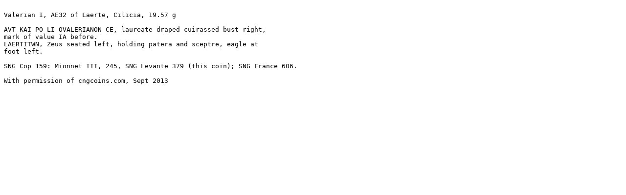

--- FILE ---
content_type: text/plain
request_url: https://wildwinds.com/coins/ric/valerian_I/_laerte_SNGCop_159.txt
body_size: 242
content:

Valerian I, AE32 of Laerte, Cilicia, 19.57 g

AVT KAI PO LI OVALERIANON CE, laureate draped cuirassed bust right, 
mark of value IA before.
LAERTITWN, Zeus seated left, holding patera and sceptre, eagle at 
foot left. 

SNG Cop 159: Mionnet III, 245, SNG Levante 379 (this coin); SNG France 606. 

With permission of cngcoins.com, Sept 2013
